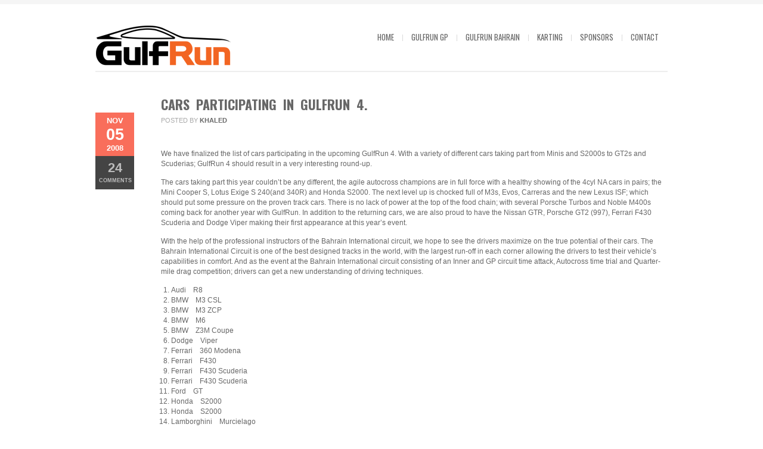

--- FILE ---
content_type: text/html; charset=UTF-8
request_url: https://www.gulfrun.com/2008/11/cars-participating-in-gulfrun-4/
body_size: 13186
content:
<!DOCTYPE html>
<html xmlns="http://www.w3.org/1999/xhtml" lang="en-US">

<head>

	
	<title>GulfRun | Cars participating in GulfRun 4.</title>
    <meta name="BRANKIC_VAR_PREFIX" content="bigbangwp_" />
    <meta name="BRANKIC_THEME" content="BigBang WP Template" />  
	<meta http-equiv="Content-Type" content="text/html; charset=UTF-8" />
	<link rel='start' href='https://www.gulfrun.com'>
    <link rel='alternate' href='https://www.gulfrun.com/wp-content/uploads/2014/11/gr-website-SMALL1.png'>
	<link rel="profile" href="http://gmpg.org/xfn/11" />
	<link rel="pingback" href="https://www.gulfrun.com/xmlrpc.php" />    
	<!-- Favicon -->
	<link rel="shortcut icon" href="https://www.gulfrun.com/wp-content/themes/bigbangwp/gr_favicon.ico" />	
	    
    
    <link href='https://fonts.googleapis.com/css?family=Oswald:400,700,300' rel='stylesheet' type='text/css' />    <style type="text/css">
    <!--
    h1.title, h2.title, h3.title, h4.title, h5.title, h6.title, #primary-menu ul li a, .section-title .title, .section-title .title a, .section-title h1.title span, .section-title p, #footer h3, .services h2, .item-info h3, .item-info-overlay h3, #contact-intro h1.title, #contact-intro p, .widget h3.title, .post-title h2.title, .post-title h2.title a {
        font-family: 'Oswald', sans-serif;    }
    -->
    </style>
    
	
    
<script>
  (function(i,s,o,g,r,a,m){i['GoogleAnalyticsObject']=r;i[r]=i[r]||function(){
  (i[r].q=i[r].q||[]).push(arguments)},i[r].l=1*new Date();a=s.createElement(o),
  m=s.getElementsByTagName(o)[0];a.async=1;a.src=g;m.parentNode.insertBefore(a,m)
  })(window,document,'script','//www.google-analytics.com/analytics.js','ga');

  ga('create', 'UA-381150-8', 'gulfrun.com');
  ga('send', 'pageview');

</script>    

<meta name='robots' content='max-image-preview:large' />
<link rel='dns-prefetch' href='//maps.googleapis.com' />
<link rel="alternate" type="application/rss+xml" title="GulfRun &raquo; Feed" href="https://www.gulfrun.com/feed/" />
<link rel="alternate" type="application/rss+xml" title="GulfRun &raquo; Comments Feed" href="https://www.gulfrun.com/comments/feed/" />
<link rel="alternate" type="application/rss+xml" title="GulfRun &raquo; Cars participating in GulfRun 4. Comments Feed" href="https://www.gulfrun.com/2008/11/cars-participating-in-gulfrun-4/feed/" />
<script type="text/javascript">
window._wpemojiSettings = {"baseUrl":"https:\/\/s.w.org\/images\/core\/emoji\/14.0.0\/72x72\/","ext":".png","svgUrl":"https:\/\/s.w.org\/images\/core\/emoji\/14.0.0\/svg\/","svgExt":".svg","source":{"concatemoji":"https:\/\/www.gulfrun.com\/wp-includes\/js\/wp-emoji-release.min.js?ver=6.2.8"}};
/*! This file is auto-generated */
!function(e,a,t){var n,r,o,i=a.createElement("canvas"),p=i.getContext&&i.getContext("2d");function s(e,t){p.clearRect(0,0,i.width,i.height),p.fillText(e,0,0);e=i.toDataURL();return p.clearRect(0,0,i.width,i.height),p.fillText(t,0,0),e===i.toDataURL()}function c(e){var t=a.createElement("script");t.src=e,t.defer=t.type="text/javascript",a.getElementsByTagName("head")[0].appendChild(t)}for(o=Array("flag","emoji"),t.supports={everything:!0,everythingExceptFlag:!0},r=0;r<o.length;r++)t.supports[o[r]]=function(e){if(p&&p.fillText)switch(p.textBaseline="top",p.font="600 32px Arial",e){case"flag":return s("\ud83c\udff3\ufe0f\u200d\u26a7\ufe0f","\ud83c\udff3\ufe0f\u200b\u26a7\ufe0f")?!1:!s("\ud83c\uddfa\ud83c\uddf3","\ud83c\uddfa\u200b\ud83c\uddf3")&&!s("\ud83c\udff4\udb40\udc67\udb40\udc62\udb40\udc65\udb40\udc6e\udb40\udc67\udb40\udc7f","\ud83c\udff4\u200b\udb40\udc67\u200b\udb40\udc62\u200b\udb40\udc65\u200b\udb40\udc6e\u200b\udb40\udc67\u200b\udb40\udc7f");case"emoji":return!s("\ud83e\udef1\ud83c\udffb\u200d\ud83e\udef2\ud83c\udfff","\ud83e\udef1\ud83c\udffb\u200b\ud83e\udef2\ud83c\udfff")}return!1}(o[r]),t.supports.everything=t.supports.everything&&t.supports[o[r]],"flag"!==o[r]&&(t.supports.everythingExceptFlag=t.supports.everythingExceptFlag&&t.supports[o[r]]);t.supports.everythingExceptFlag=t.supports.everythingExceptFlag&&!t.supports.flag,t.DOMReady=!1,t.readyCallback=function(){t.DOMReady=!0},t.supports.everything||(n=function(){t.readyCallback()},a.addEventListener?(a.addEventListener("DOMContentLoaded",n,!1),e.addEventListener("load",n,!1)):(e.attachEvent("onload",n),a.attachEvent("onreadystatechange",function(){"complete"===a.readyState&&t.readyCallback()})),(e=t.source||{}).concatemoji?c(e.concatemoji):e.wpemoji&&e.twemoji&&(c(e.twemoji),c(e.wpemoji)))}(window,document,window._wpemojiSettings);
</script>
<style type="text/css">
img.wp-smiley,
img.emoji {
	display: inline !important;
	border: none !important;
	box-shadow: none !important;
	height: 1em !important;
	width: 1em !important;
	margin: 0 0.07em !important;
	vertical-align: -0.1em !important;
	background: none !important;
	padding: 0 !important;
}
</style>
	<link rel='stylesheet' id='wp-block-library-css' href='https://www.gulfrun.com/wp-includes/css/dist/block-library/style.min.css?ver=6.2.8' type='text/css' media='all' />
<link rel='stylesheet' id='classic-theme-styles-css' href='https://www.gulfrun.com/wp-includes/css/classic-themes.min.css?ver=6.2.8' type='text/css' media='all' />
<style id='global-styles-inline-css' type='text/css'>
body{--wp--preset--color--black: #000000;--wp--preset--color--cyan-bluish-gray: #abb8c3;--wp--preset--color--white: #ffffff;--wp--preset--color--pale-pink: #f78da7;--wp--preset--color--vivid-red: #cf2e2e;--wp--preset--color--luminous-vivid-orange: #ff6900;--wp--preset--color--luminous-vivid-amber: #fcb900;--wp--preset--color--light-green-cyan: #7bdcb5;--wp--preset--color--vivid-green-cyan: #00d084;--wp--preset--color--pale-cyan-blue: #8ed1fc;--wp--preset--color--vivid-cyan-blue: #0693e3;--wp--preset--color--vivid-purple: #9b51e0;--wp--preset--gradient--vivid-cyan-blue-to-vivid-purple: linear-gradient(135deg,rgba(6,147,227,1) 0%,rgb(155,81,224) 100%);--wp--preset--gradient--light-green-cyan-to-vivid-green-cyan: linear-gradient(135deg,rgb(122,220,180) 0%,rgb(0,208,130) 100%);--wp--preset--gradient--luminous-vivid-amber-to-luminous-vivid-orange: linear-gradient(135deg,rgba(252,185,0,1) 0%,rgba(255,105,0,1) 100%);--wp--preset--gradient--luminous-vivid-orange-to-vivid-red: linear-gradient(135deg,rgba(255,105,0,1) 0%,rgb(207,46,46) 100%);--wp--preset--gradient--very-light-gray-to-cyan-bluish-gray: linear-gradient(135deg,rgb(238,238,238) 0%,rgb(169,184,195) 100%);--wp--preset--gradient--cool-to-warm-spectrum: linear-gradient(135deg,rgb(74,234,220) 0%,rgb(151,120,209) 20%,rgb(207,42,186) 40%,rgb(238,44,130) 60%,rgb(251,105,98) 80%,rgb(254,248,76) 100%);--wp--preset--gradient--blush-light-purple: linear-gradient(135deg,rgb(255,206,236) 0%,rgb(152,150,240) 100%);--wp--preset--gradient--blush-bordeaux: linear-gradient(135deg,rgb(254,205,165) 0%,rgb(254,45,45) 50%,rgb(107,0,62) 100%);--wp--preset--gradient--luminous-dusk: linear-gradient(135deg,rgb(255,203,112) 0%,rgb(199,81,192) 50%,rgb(65,88,208) 100%);--wp--preset--gradient--pale-ocean: linear-gradient(135deg,rgb(255,245,203) 0%,rgb(182,227,212) 50%,rgb(51,167,181) 100%);--wp--preset--gradient--electric-grass: linear-gradient(135deg,rgb(202,248,128) 0%,rgb(113,206,126) 100%);--wp--preset--gradient--midnight: linear-gradient(135deg,rgb(2,3,129) 0%,rgb(40,116,252) 100%);--wp--preset--duotone--dark-grayscale: url('#wp-duotone-dark-grayscale');--wp--preset--duotone--grayscale: url('#wp-duotone-grayscale');--wp--preset--duotone--purple-yellow: url('#wp-duotone-purple-yellow');--wp--preset--duotone--blue-red: url('#wp-duotone-blue-red');--wp--preset--duotone--midnight: url('#wp-duotone-midnight');--wp--preset--duotone--magenta-yellow: url('#wp-duotone-magenta-yellow');--wp--preset--duotone--purple-green: url('#wp-duotone-purple-green');--wp--preset--duotone--blue-orange: url('#wp-duotone-blue-orange');--wp--preset--font-size--small: 13px;--wp--preset--font-size--medium: 20px;--wp--preset--font-size--large: 36px;--wp--preset--font-size--x-large: 42px;--wp--preset--spacing--20: 0.44rem;--wp--preset--spacing--30: 0.67rem;--wp--preset--spacing--40: 1rem;--wp--preset--spacing--50: 1.5rem;--wp--preset--spacing--60: 2.25rem;--wp--preset--spacing--70: 3.38rem;--wp--preset--spacing--80: 5.06rem;--wp--preset--shadow--natural: 6px 6px 9px rgba(0, 0, 0, 0.2);--wp--preset--shadow--deep: 12px 12px 50px rgba(0, 0, 0, 0.4);--wp--preset--shadow--sharp: 6px 6px 0px rgba(0, 0, 0, 0.2);--wp--preset--shadow--outlined: 6px 6px 0px -3px rgba(255, 255, 255, 1), 6px 6px rgba(0, 0, 0, 1);--wp--preset--shadow--crisp: 6px 6px 0px rgba(0, 0, 0, 1);}:where(.is-layout-flex){gap: 0.5em;}body .is-layout-flow > .alignleft{float: left;margin-inline-start: 0;margin-inline-end: 2em;}body .is-layout-flow > .alignright{float: right;margin-inline-start: 2em;margin-inline-end: 0;}body .is-layout-flow > .aligncenter{margin-left: auto !important;margin-right: auto !important;}body .is-layout-constrained > .alignleft{float: left;margin-inline-start: 0;margin-inline-end: 2em;}body .is-layout-constrained > .alignright{float: right;margin-inline-start: 2em;margin-inline-end: 0;}body .is-layout-constrained > .aligncenter{margin-left: auto !important;margin-right: auto !important;}body .is-layout-constrained > :where(:not(.alignleft):not(.alignright):not(.alignfull)){max-width: var(--wp--style--global--content-size);margin-left: auto !important;margin-right: auto !important;}body .is-layout-constrained > .alignwide{max-width: var(--wp--style--global--wide-size);}body .is-layout-flex{display: flex;}body .is-layout-flex{flex-wrap: wrap;align-items: center;}body .is-layout-flex > *{margin: 0;}:where(.wp-block-columns.is-layout-flex){gap: 2em;}.has-black-color{color: var(--wp--preset--color--black) !important;}.has-cyan-bluish-gray-color{color: var(--wp--preset--color--cyan-bluish-gray) !important;}.has-white-color{color: var(--wp--preset--color--white) !important;}.has-pale-pink-color{color: var(--wp--preset--color--pale-pink) !important;}.has-vivid-red-color{color: var(--wp--preset--color--vivid-red) !important;}.has-luminous-vivid-orange-color{color: var(--wp--preset--color--luminous-vivid-orange) !important;}.has-luminous-vivid-amber-color{color: var(--wp--preset--color--luminous-vivid-amber) !important;}.has-light-green-cyan-color{color: var(--wp--preset--color--light-green-cyan) !important;}.has-vivid-green-cyan-color{color: var(--wp--preset--color--vivid-green-cyan) !important;}.has-pale-cyan-blue-color{color: var(--wp--preset--color--pale-cyan-blue) !important;}.has-vivid-cyan-blue-color{color: var(--wp--preset--color--vivid-cyan-blue) !important;}.has-vivid-purple-color{color: var(--wp--preset--color--vivid-purple) !important;}.has-black-background-color{background-color: var(--wp--preset--color--black) !important;}.has-cyan-bluish-gray-background-color{background-color: var(--wp--preset--color--cyan-bluish-gray) !important;}.has-white-background-color{background-color: var(--wp--preset--color--white) !important;}.has-pale-pink-background-color{background-color: var(--wp--preset--color--pale-pink) !important;}.has-vivid-red-background-color{background-color: var(--wp--preset--color--vivid-red) !important;}.has-luminous-vivid-orange-background-color{background-color: var(--wp--preset--color--luminous-vivid-orange) !important;}.has-luminous-vivid-amber-background-color{background-color: var(--wp--preset--color--luminous-vivid-amber) !important;}.has-light-green-cyan-background-color{background-color: var(--wp--preset--color--light-green-cyan) !important;}.has-vivid-green-cyan-background-color{background-color: var(--wp--preset--color--vivid-green-cyan) !important;}.has-pale-cyan-blue-background-color{background-color: var(--wp--preset--color--pale-cyan-blue) !important;}.has-vivid-cyan-blue-background-color{background-color: var(--wp--preset--color--vivid-cyan-blue) !important;}.has-vivid-purple-background-color{background-color: var(--wp--preset--color--vivid-purple) !important;}.has-black-border-color{border-color: var(--wp--preset--color--black) !important;}.has-cyan-bluish-gray-border-color{border-color: var(--wp--preset--color--cyan-bluish-gray) !important;}.has-white-border-color{border-color: var(--wp--preset--color--white) !important;}.has-pale-pink-border-color{border-color: var(--wp--preset--color--pale-pink) !important;}.has-vivid-red-border-color{border-color: var(--wp--preset--color--vivid-red) !important;}.has-luminous-vivid-orange-border-color{border-color: var(--wp--preset--color--luminous-vivid-orange) !important;}.has-luminous-vivid-amber-border-color{border-color: var(--wp--preset--color--luminous-vivid-amber) !important;}.has-light-green-cyan-border-color{border-color: var(--wp--preset--color--light-green-cyan) !important;}.has-vivid-green-cyan-border-color{border-color: var(--wp--preset--color--vivid-green-cyan) !important;}.has-pale-cyan-blue-border-color{border-color: var(--wp--preset--color--pale-cyan-blue) !important;}.has-vivid-cyan-blue-border-color{border-color: var(--wp--preset--color--vivid-cyan-blue) !important;}.has-vivid-purple-border-color{border-color: var(--wp--preset--color--vivid-purple) !important;}.has-vivid-cyan-blue-to-vivid-purple-gradient-background{background: var(--wp--preset--gradient--vivid-cyan-blue-to-vivid-purple) !important;}.has-light-green-cyan-to-vivid-green-cyan-gradient-background{background: var(--wp--preset--gradient--light-green-cyan-to-vivid-green-cyan) !important;}.has-luminous-vivid-amber-to-luminous-vivid-orange-gradient-background{background: var(--wp--preset--gradient--luminous-vivid-amber-to-luminous-vivid-orange) !important;}.has-luminous-vivid-orange-to-vivid-red-gradient-background{background: var(--wp--preset--gradient--luminous-vivid-orange-to-vivid-red) !important;}.has-very-light-gray-to-cyan-bluish-gray-gradient-background{background: var(--wp--preset--gradient--very-light-gray-to-cyan-bluish-gray) !important;}.has-cool-to-warm-spectrum-gradient-background{background: var(--wp--preset--gradient--cool-to-warm-spectrum) !important;}.has-blush-light-purple-gradient-background{background: var(--wp--preset--gradient--blush-light-purple) !important;}.has-blush-bordeaux-gradient-background{background: var(--wp--preset--gradient--blush-bordeaux) !important;}.has-luminous-dusk-gradient-background{background: var(--wp--preset--gradient--luminous-dusk) !important;}.has-pale-ocean-gradient-background{background: var(--wp--preset--gradient--pale-ocean) !important;}.has-electric-grass-gradient-background{background: var(--wp--preset--gradient--electric-grass) !important;}.has-midnight-gradient-background{background: var(--wp--preset--gradient--midnight) !important;}.has-small-font-size{font-size: var(--wp--preset--font-size--small) !important;}.has-medium-font-size{font-size: var(--wp--preset--font-size--medium) !important;}.has-large-font-size{font-size: var(--wp--preset--font-size--large) !important;}.has-x-large-font-size{font-size: var(--wp--preset--font-size--x-large) !important;}
.wp-block-navigation a:where(:not(.wp-element-button)){color: inherit;}
:where(.wp-block-columns.is-layout-flex){gap: 2em;}
.wp-block-pullquote{font-size: 1.5em;line-height: 1.6;}
</style>
<link rel='stylesheet' id='tablepress-columnfilterwidgets-css-css' href='https://www.gulfrun.com/wp-content/plugins/tablepress-datatables-column-filter-widgets/css/ColumnFilterWidgets.min.css?ver=1.2' type='text/css' media='all' />
<link rel='stylesheet' id='default_stylesheet-css' href='https://www.gulfrun.com/wp-content/themes/bigbangwp-old/style.css?ver=6.2.8' type='text/css' media='all' />
<link rel='stylesheet' id='style-css' href='https://www.gulfrun.com/wp-content/themes/bigbangwp-old/css/style.css?ver=6.2.8' type='text/css' media='all' />
<link rel='stylesheet' id='css_color_style-css' href='https://www.gulfrun.com/wp-content/themes/bigbangwp-old/css/colors/color-orange.css?ver=6.2.8' type='text/css' media='all' />
<link rel='stylesheet' id='blog-css' href='https://www.gulfrun.com/wp-content/themes/bigbangwp-old/css/blog.css?ver=6.2.8' type='text/css' media='all' />
<link rel='stylesheet' id='socialize-bookmarks-css' href='https://www.gulfrun.com/wp-content/themes/bigbangwp-old/css/socialize-bookmarks.css?ver=6.2.8' type='text/css' media='all' />
<link rel='stylesheet' id='prettyPhoto-css' href='https://www.gulfrun.com/wp-content/themes/bigbangwp-old/css/prettyPhoto.css?ver=6.2.8' type='text/css' media='all' />
<link rel='stylesheet' id='jquery_flexslider-css' href='https://www.gulfrun.com/wp-content/themes/bigbangwp-old/css/flexslider.css?ver=6.2.8' type='text/css' media='all' />
<link rel='stylesheet' id='style-stretched-css' href='https://www.gulfrun.com/wp-content/themes/bigbangwp-old/css/style-stretched.css?ver=6.2.8' type='text/css' media='all' />
<link rel='stylesheet' id='media_queries-css' href='https://www.gulfrun.com/wp-content/themes/bigbangwp-old/css/media_queries.css?ver=6.2.8' type='text/css' media='all' />
<link rel='stylesheet' id='tablepress-default-css' href='https://www.gulfrun.com/wp-content/plugins/tablepress/css/default.min.css?ver=1.12' type='text/css' media='all' />
<script type='text/javascript' src='https://www.gulfrun.com/wp-includes/js/jquery/jquery.min.js?ver=3.6.4' id='jquery-core-js'></script>
<script type='text/javascript' src='https://www.gulfrun.com/wp-includes/js/jquery/jquery-migrate.min.js?ver=3.4.0' id='jquery-migrate-js'></script>
<script type='text/javascript' src='https://www.gulfrun.com/wp-content/themes/bigbangwp-old/javascript/custom.js?ver=6.2.8' id='custom-js'></script>
<script type='text/javascript' src='https://www.gulfrun.com/wp-content/themes/bigbangwp-old/javascript/prettyPhoto.js?ver=6.2.8' id='prettyPhoto-js'></script>
<script type='text/javascript' src='https://www.gulfrun.com/wp-content/themes/bigbangwp-old/javascript/jquery.isotope.min.js?ver=6.2.8' id='isotope-js'></script>
<script type='text/javascript' src='https://www.gulfrun.com/wp-content/themes/bigbangwp-old/javascript/jquery.flexslider.js?ver=6.2.8' id='jquery_flexslider-js'></script>
<script type='text/javascript' src='https://www.gulfrun.com/wp-content/themes/bigbangwp-old/javascript/jquery.backstretch.min.js?ver=6.2.8' id='backstretch-js'></script>
<script type='text/javascript' src='https://maps.googleapis.com/maps/api/js?sensor=false&#038;ver=6.2.8' id='google_map_api-js'></script>
<script type='text/javascript' src='https://www.gulfrun.com/wp-content/themes/bigbangwp-old/javascript/google_map_plugin.js?ver=6.2.8' id='google_map_plugin-js'></script>
<script type='text/javascript' src='https://www.gulfrun.com/wp-content/themes/bigbangwp-old/javascript/bra.photostream.js?ver=6.2.8' id='bra_photostream-js'></script>
<script type='text/javascript' src='https://www.gulfrun.com/wp-content/themes/bigbangwp-old/javascript/header.js?ver=6.2.8' id='bra_header-js'></script>
<link rel="https://api.w.org/" href="https://www.gulfrun.com/wp-json/" /><link rel="alternate" type="application/json" href="https://www.gulfrun.com/wp-json/wp/v2/posts/75" /><link rel="EditURI" type="application/rsd+xml" title="RSD" href="https://www.gulfrun.com/xmlrpc.php?rsd" />
<link rel="wlwmanifest" type="application/wlwmanifest+xml" href="https://www.gulfrun.com/wp-includes/wlwmanifest.xml" />
<link rel="canonical" href="https://www.gulfrun.com/2008/11/cars-participating-in-gulfrun-4/" />
<link rel='shortlink' href='https://www.gulfrun.com/?p=75' />
<link rel="alternate" type="application/json+oembed" href="https://www.gulfrun.com/wp-json/oembed/1.0/embed?url=https%3A%2F%2Fwww.gulfrun.com%2F2008%2F11%2Fcars-participating-in-gulfrun-4%2F" />
<link rel="alternate" type="text/xml+oembed" href="https://www.gulfrun.com/wp-json/oembed/1.0/embed?url=https%3A%2F%2Fwww.gulfrun.com%2F2008%2F11%2Fcars-participating-in-gulfrun-4%2F&#038;format=xml" />
<meta name="viewport" content="initial-scale=1, maximum-scale=1" /><meta name="viewport" content="width=device-width" /></head>
<body id="top" class="post-template-default single single-post postid-75 single-format-standard">

    <!-- START HEADER -->
    
    <div id="header-wrapper">
    
        <div class="header clear">
            
            <div id="logo">    
                <a href="https://www.gulfrun.com"><img src="https://www.gulfrun.com/wp-content/uploads/2017/09/gr-website-1.png" alt="" /></a>        
            </div><!--END LOGO-->
        
            <div id="primary-menu"> 
            <ul id="menu-topmenu" class="menu"><li id="menu-item-3277" class="menu-item menu-item-type-post_type menu-item-object-page menu-item-home menu-item-3277"><a href="https://www.gulfrun.com/">Home</a></li>
<li id="menu-item-5291" class="menu-item menu-item-type-post_type menu-item-object-page menu-item-has-children menu-item-5291"><a href="https://www.gulfrun.com/gp/">GulfRun GP</a>
<ul class="sub-menu">
	<li id="menu-item-8202" class="menu-item menu-item-type-post_type menu-item-object-page menu-item-has-children menu-item-8202"><a href="https://www.gulfrun.com/gp/gulfrun-gp-results/">GulfRun GP / Results</a>
	<ul class="sub-menu">
		<li id="menu-item-8203" class="menu-item menu-item-type-post_type menu-item-object-page menu-item-8203"><a href="https://www.gulfrun.com/gp/gulfrun-gp-results/gulfrun-gp-qualifying-results/">GulfRun GP / Qualifying Results</a></li>
		<li id="menu-item-8206" class="menu-item menu-item-type-post_type menu-item-object-page menu-item-8206"><a href="https://www.gulfrun.com/gp/gulfrun-gp-results/gulfrun-gp-shoot-out-results/">GulfRun GP / Shoot-Out Results</a></li>
	</ul>
</li>
</ul>
</li>
<li id="menu-item-3286" class="menu-item menu-item-type-post_type menu-item-object-page menu-item-has-children menu-item-3286"><a href="https://www.gulfrun.com/gulfrun/">GulfRun Bahrain</a>
<ul class="sub-menu">
	<li id="menu-item-8223" class="menu-item menu-item-type-post_type menu-item-object-page menu-item-8223"><a href="https://www.gulfrun.com/gulfrun/schedule/">GulfRun 15</a></li>
	<li id="menu-item-3624" class="menu-item menu-item-type-post_type menu-item-object-page menu-item-has-children menu-item-3624"><a href="https://www.gulfrun.com/gulfrun/results/">GulfRun Bahrain / Results</a>
	<ul class="sub-menu">
		<li id="menu-item-5104" class="menu-item menu-item-type-post_type menu-item-object-page menu-item-5104"><a href="https://www.gulfrun.com/gulfrun/results/gulfrun-gp-circuit-lap-times/">GP Circuit Lap Times</a></li>
		<li id="menu-item-5103" class="menu-item menu-item-type-post_type menu-item-object-page menu-item-5103"><a href="https://www.gulfrun.com/gulfrun/results/gulfrun-inner-circuit-lap-times/">Inner Circuit Lap Times</a></li>
		<li id="menu-item-5102" class="menu-item menu-item-type-post_type menu-item-object-page menu-item-5102"><a href="https://www.gulfrun.com/gulfrun/results/gulfrun-outer-circuit-lap-times/">Outer Circuit Lap Times</a></li>
		<li id="menu-item-5174" class="menu-item menu-item-type-post_type menu-item-object-page menu-item-5174"><a href="https://www.gulfrun.com/gulfrun/results/endurance-circuit-lap-times/">Endurance Circuit Lap Times</a></li>
	</ul>
</li>
</ul>
</li>
<li id="menu-item-4277" class="menu-item menu-item-type-custom menu-item-object-custom menu-item-4277"><a href="http://www.gulfrunkarting.com">Karting</a></li>
<li id="menu-item-3298" class="menu-item menu-item-type-post_type menu-item-object-page menu-item-has-children menu-item-3298"><a href="https://www.gulfrun.com/sponsors/">Sponsors</a>
<ul class="sub-menu">
	<li id="menu-item-5082" class="menu-item menu-item-type-post_type menu-item-object-page menu-item-5082"><a href="https://www.gulfrun.com/gulfrun/sponsors/">GulfRun Bahrain / Previous Sponsors</a></li>
</ul>
</li>
<li id="menu-item-3299" class="menu-item menu-item-type-post_type menu-item-object-page menu-item-3299"><a href="https://www.gulfrun.com/contact/">Contact</a></li>
</ul>                
            </div><!--END PRIMARY MENU-->
            
        </div><!--END HEADER-->    
        
    </div><!--END HEADER-WRAPPER-->        
    
    <!-- END HEADER -->
<div id="wrapper"  class='clear'>    

<div class="content-wrapper clear">

			
<div class="divider" style="height:40px"></div>

 

 
    <div class="one blog6"> 

            <div class="post-75 post type-post status-publish format-standard hentry category-gulfrun category-gulfrun4 tag-bic tag-drivers tag-gulfrun tag-gulfrun-4 tag-participants" id="post-75">
                <div class="post-title">                
                    <h2 class="title"><a href="https://www.gulfrun.com/2008/11/cars-participating-in-gulfrun-4/">Cars participating in GulfRun 4.</a></h2>
                </div><!--END POST-TITLE-->
                
                <div class="post-meta">                
                    <ul>
                        <li><span>Posted by</span> <a href="http://www.gulfrun.com" title="Visit khaled&#8217;s website" rel="author external">khaled</a></li>
                    </ul>
                </div><!--END POST-META--> 
                
                <div class="post-media"> 
                       
                         
                                     
                            <img src="" alt="" width="950" />
                                                                         
                </div><!--END POST-MEDIA-->
            
                <div class="post-info">                        
                    <div class="date"><span class="month">Nov</span><span class="day">05</span><span class="month">2008</span></div>                    
                                        <div class="comments"><a href="https://www.gulfrun.com/2008/11/cars-participating-in-gulfrun-4/#comments"><span>24</span> Comments</a></div>                            
                                                
                </div><!--END POST-INFO-->        
                
                <div class="post-content"> 




  
<p><img decoding="async" class="aligncenter" title="GulfRun group picture" src="https://farm4.static.flickr.com/3249/3006648629_5bcaf9ce65_o.jpg" alt="" width="520" height="285" /></p>
<p>We have finalized the list of cars participating in the upcoming GulfRun 4. With a variety of different cars taking part from Minis and S2000s to GT2s and Scuderias; GulfRun 4 should result in a very interesting round-up.</p>
<p>The cars taking part this year couldn&#8217;t be any different, the agile autocross champions are in full force with a healthy showing of the 4cyl NA cars in pairs; the Mini Cooper S, Lotus Exige S 240(and 340R) and Honda S2000. The next level up is chocked full of M3s, Evos, Carreras and the new Lexus ISF; which should put some pressure on the proven track cars. There is no lack of power at the top of the food chain; with several Porsche Turbos and Noble M400s coming back for another year with GulfRun. In addition to the returning cars, we are also proud to have the Nissan GTR, Porsche GT2 (997), Ferrari F430 Scuderia and Dodge Viper making their first appearance at this year’s event.</p>
<p>With the help of the professional instructors of the Bahrain International circuit, we hope to see the drivers maximize on the true potential of their cars. The Bahrain International Circuit is one of the best designed tracks in the world, with the largest run-off in each corner allowing the drivers to test their vehicle&#8217;s capabilities in comfort. And as the event at the Bahrain International circuit consisting of an Inner and GP circuit time attack, Autocross time trial and Quarter-mile drag competition; drivers can get a new understanding of driving techniques.</p>
<ol>
<li>Audi    R8</li>
<li>BMW    M3 CSL</li>
<li>BMW    M3 ZCP</li>
<li>BMW    M6</li>
<li>BMW    Z3M Coupe</li>
<li>Dodge    Viper</li>
<li>Ferrari    360 Modena</li>
<li>Ferrari    F430</li>
<li>Ferrari    F430 Scuderia</li>
<li>Ferrari    F430 Scuderia</li>
<li>Ford    GT</li>
<li>Honda    S2000</li>
<li>Honda    S2000</li>
<li>Lamborghini    Murcielago</li>
<li>Lexus    ISF</li>
<li>Lotus    Exige S 240</li>
<li>Mini    Cooper S</li>
<li>Mini    Cooper S</li>
<li>Mitsubishi    Evolution 8</li>
<li>Mitsubishi    Evolution 8</li>
<li>Mitsubishi    Evolution 8</li>
<li>Mitsubishi    Evolution 8</li>
<li>Mitsubishi    Evolution 9</li>
<li>Nissan    350z</li>
<li>Nissan    GTR</li>
<li>Nissan    GTR</li>
<li>Noble    M400</li>
<li>Noble    M400</li>
<li>Porsche    Carrera (996)</li>
<li>Porsche    CarreraRS</li>
<li>Porsche    CarreraS (997)</li>
<li>Porsche    GT2 (997)</li>
<li>Porsche    GT3 (997)</li>
<li>Porsche    GT3RS (997)</li>
<li>Porsche    GT3RS (997)</li>
<li>Porsche    GT3RS (997)</li>
<li>Porsche    Turbo (996)</li>
<li>Porsche    Turbo (997)</li>
<li>Porsche    Turbo (997)</li>
<li>Porsche    Turbo (997)</li>
<li>Porsche    Turbo (997)</li>
<li>Porsche    Turbo (997)</li>
<li>Porsche    Turbo (997)</li>
<li>Porsche    Turbo (997)</li>
<li>Porsche    Turbo (997)</li>
<li>Ruf RT12</li>
</ol>
<p>Who poses the greatest challenge? American muscle or Italian styling? German precision or Japanese versatility? The lines will be drawn at GulfRun!</p>

                </div><!--END POST-CONTENT -->
                
            </div><!--END POST-->




          
            
<!-- You can start editing here. -->

     <div class="post" id="comments">
        <h3 class="title">24 Comments</h3>       
                       
        <ul class="comment-list">
        
<li>                        

                    <div>
                        <div class="avatar">
                            <img alt='' src='https://secure.gravatar.com/avatar/c72da75f58dbf7dfd7ed7b6a7a302acc?s=45&#038;d=mm&#038;r=g' srcset='https://secure.gravatar.com/avatar/c72da75f58dbf7dfd7ed7b6a7a302acc?s=90&#038;d=mm&#038;r=g 2x' class='avatar avatar-45 photo' height='45' width='45' loading='lazy' decoding='async'/>                               
                        </div><!--END AVATAR-->
                        
                        <div class="comment-meta">
                            <p class="author"><a href="http://www.ItsCarStuff.com">Bruce McIntire</a></p>
                            <p class="date">Nov 5, 2008 - <a rel='nofollow' class='comment-reply-link' href='https://www.gulfrun.com/2008/11/cars-participating-in-gulfrun-4/?replytocom=299#respond' data-commentid="299" data-postid="75" data-belowelement="comment-299" data-respondelement="respond" data-replyto="Reply to Bruce McIntire" aria-label='Reply to Bruce McIntire'>Reply</a></p>                       
                        </div><!--END COMMENT-META-->

                        <div class="comment-wrap" id="comment-299">
                             <p>Great Blog post. I am going to bookmark and read more often. I love the Blog template ? if you need any assistance customizing it let me know!</p>
   
                        </div><!--END COMMENT-WRAP-->
                    </div>
                             
                
                

</li><!-- #comment-## -->

<li>                        

                    <div>
                        <div class="avatar">
                            <img alt='' src='https://secure.gravatar.com/avatar/7e3713420c15970eb8c0e1869273c461?s=45&#038;d=mm&#038;r=g' srcset='https://secure.gravatar.com/avatar/7e3713420c15970eb8c0e1869273c461?s=90&#038;d=mm&#038;r=g 2x' class='avatar avatar-45 photo' height='45' width='45' loading='lazy' decoding='async'/>                               
                        </div><!--END AVATAR-->
                        
                        <div class="comment-meta">
                            <p class="author"><a href="">Tracker</a></p>
                            <p class="date">Nov 5, 2008 - <a rel='nofollow' class='comment-reply-link' href='https://www.gulfrun.com/2008/11/cars-participating-in-gulfrun-4/?replytocom=300#respond' data-commentid="300" data-postid="75" data-belowelement="comment-300" data-respondelement="respond" data-replyto="Reply to Tracker" aria-label='Reply to Tracker'>Reply</a></p>                       
                        </div><!--END COMMENT-META-->

                        <div class="comment-wrap" id="comment-300">
                             <p>In my opinion the lap timings that are going to be a surprise are the skyline GTR and the Exige S both will be up there with the Scuderias and GT2 and nobles at least on the inner circuit. The lotuses have a good chance of beating all the competition in the autocross stage circuit if the drivers drive them well, but then again I can wait to see what a Scuderia and a GT2 can do on the track.</p>
   
                        </div><!--END COMMENT-WRAP-->
                    </div>
                             
                
                

</li><!-- #comment-## -->

<li>                        

                    <div>
                        <div class="avatar">
                            <img alt='' src='https://secure.gravatar.com/avatar/a79e12e3a1f53d0d4e5918e796a5c8c7?s=45&#038;d=mm&#038;r=g' srcset='https://secure.gravatar.com/avatar/a79e12e3a1f53d0d4e5918e796a5c8c7?s=90&#038;d=mm&#038;r=g 2x' class='avatar avatar-45 photo' height='45' width='45' loading='lazy' decoding='async'/>                               
                        </div><!--END AVATAR-->
                        
                        <div class="comment-meta">
                            <p class="author"><a href="http://www.thegulfrun.com">Khaled</a></p>
                            <p class="date">Nov 5, 2008 - <a rel='nofollow' class='comment-reply-link' href='https://www.gulfrun.com/2008/11/cars-participating-in-gulfrun-4/?replytocom=301#respond' data-commentid="301" data-postid="75" data-belowelement="comment-301" data-respondelement="respond" data-replyto="Reply to Khaled" aria-label='Reply to Khaled'>Reply</a></p>                       
                        </div><!--END COMMENT-META-->

                        <div class="comment-wrap" id="comment-301">
                             <p><b>Bruce:</b><br />
Thanks!</p>
<p><b>Tracker:</b><br />
I agree with you, and the BIC inner circuit is a tricky course, it really depends on the driver! A GT3 managed a faster lap than both the Turbo (modified) and Noble last year.</p>
<p>The Minis and S2000s participating in the autocross are heavily modified .. they might outhandle the nimble lotus.</p>
<p>I am very interested in seeing the Scuderia, GT2 and Skyline face off against the Noble on the GP Circuit.. They are all pushing well above 500hp.</p>
   
                        </div><!--END COMMENT-WRAP-->
                    </div>
                             
                
                

</li><!-- #comment-## -->

<li>                        

                    <div>
                        <div class="avatar">
                                                           
                        </div><!--END AVATAR-->
                        
                        <div class="comment-meta">
                            <p class="author"><a href="http://www.zdistrict.com/2008/11/06/gulfrun-getting-closer/">GulfRun &#8211; Getting Closer</a></p>
                            <p class="date">Nov 6, 2008 - <a rel='nofollow' class='comment-reply-link' href='https://www.gulfrun.com/2008/11/cars-participating-in-gulfrun-4/?replytocom=302#respond' data-commentid="302" data-postid="75" data-belowelement="comment-302" data-respondelement="respond" data-replyto="Reply to GulfRun - Getting Closer" aria-label='Reply to GulfRun - Getting Closer'>Reply</a></p>                       
                        </div><!--END COMMENT-META-->

                        <div class="comment-wrap" id="comment-302">
                             <p>[&#8230;] take a look at the list of vehicles that will be participating in GulfRun 4 and some of them are very [&#8230;]</p>
   
                        </div><!--END COMMENT-WRAP-->
                    </div>
                             
                
                

</li><!-- #comment-## -->

<li>                        

                    <div>
                        <div class="avatar">
                            <img alt='' src='https://secure.gravatar.com/avatar/fa27e1f7a0b268eec0ea2042c21408ca?s=45&#038;d=mm&#038;r=g' srcset='https://secure.gravatar.com/avatar/fa27e1f7a0b268eec0ea2042c21408ca?s=90&#038;d=mm&#038;r=g 2x' class='avatar avatar-45 photo' height='45' width='45' loading='lazy' decoding='async'/>                               
                        </div><!--END AVATAR-->
                        
                        <div class="comment-meta">
                            <p class="author"><a href="http:/www.zdistrict.com">marzouq</a></p>
                            <p class="date">Nov 9, 2008 - <a rel='nofollow' class='comment-reply-link' href='https://www.gulfrun.com/2008/11/cars-participating-in-gulfrun-4/?replytocom=303#respond' data-commentid="303" data-postid="75" data-belowelement="comment-303" data-respondelement="respond" data-replyto="Reply to marzouq" aria-label='Reply to marzouq'>Reply</a></p>                       
                        </div><!--END COMMENT-META-->

                        <div class="comment-wrap" id="comment-303">
                             <p>MINI + Nitrous = FTW</p>
   
                        </div><!--END COMMENT-WRAP-->
                    </div>
                             
                
                

</li><!-- #comment-## -->

<li>                        

                    <div>
                        <div class="avatar">
                            <img alt='' src='https://secure.gravatar.com/avatar/7e3713420c15970eb8c0e1869273c461?s=45&#038;d=mm&#038;r=g' srcset='https://secure.gravatar.com/avatar/7e3713420c15970eb8c0e1869273c461?s=90&#038;d=mm&#038;r=g 2x' class='avatar avatar-45 photo' height='45' width='45' loading='lazy' decoding='async'/>                               
                        </div><!--END AVATAR-->
                        
                        <div class="comment-meta">
                            <p class="author"><a href="">Tracker</a></p>
                            <p class="date">Nov 10, 2008 - <a rel='nofollow' class='comment-reply-link' href='https://www.gulfrun.com/2008/11/cars-participating-in-gulfrun-4/?replytocom=304#respond' data-commentid="304" data-postid="75" data-belowelement="comment-304" data-respondelement="respond" data-replyto="Reply to Tracker" aria-label='Reply to Tracker'>Reply</a></p>                       
                        </div><!--END COMMENT-META-->

                        <div class="comment-wrap" id="comment-304">
                             <p>I Heard you guys are trying to get a Bugatti Veyron as test car on the track is that true</p>
   
                        </div><!--END COMMENT-WRAP-->
                    </div>
                             
                
                

</li><!-- #comment-## -->

<li>                        

                    <div>
                        <div class="avatar">
                            <img alt='' src='https://secure.gravatar.com/avatar/0adec9c6fb33524572a31e91f343671a?s=45&#038;d=mm&#038;r=g' srcset='https://secure.gravatar.com/avatar/0adec9c6fb33524572a31e91f343671a?s=90&#038;d=mm&#038;r=g 2x' class='avatar avatar-45 photo' height='45' width='45' loading='lazy' decoding='async'/>                               
                        </div><!--END AVATAR-->
                        
                        <div class="comment-meta">
                            <p class="author"><a href="">Corolla Man (AE86)</a></p>
                            <p class="date">Nov 11, 2008 - <a rel='nofollow' class='comment-reply-link' href='https://www.gulfrun.com/2008/11/cars-participating-in-gulfrun-4/?replytocom=305#respond' data-commentid="305" data-postid="75" data-belowelement="comment-305" data-respondelement="respond" data-replyto="Reply to Corolla Man (AE86)" aria-label='Reply to Corolla Man (AE86)'>Reply</a></p>                       
                        </div><!--END COMMENT-META-->

                        <div class="comment-wrap" id="comment-305">
                             <p>The Honda’s with the VTEC screaming up to 9RPM, but do not forget the Z350 drifting inside and outside the track and outside, and the ROARING Ford GT will be heard form the SEEF area when in the track, the evo’s with boosting to 23 PSI WOW, so many Porsches it is a candy store, must hit the M button for the BEEMERS, and the Go Cart experience of the Lotus, IS-F “Arnooob” on must be tested for drug because it is on steroids, the Black Knight the R8 with the UFC powered driver, oooooo not the Nobles again(defending their title), the viper with the poison will be rattling in the track need the desert, do not under estimate the MINI’s, and the Red Raging Bull the Murcielago in the straight line power, the Ferrari’s with their F1 experience , and finally the all awaited the GTR Skyline.</p>
<p>LETS GETTI’T ON</p>
   
                        </div><!--END COMMENT-WRAP-->
                    </div>
                             
                
                

</li><!-- #comment-## -->

<li>                        

                    <div>
                        <div class="avatar">
                            <img alt='' src='https://secure.gravatar.com/avatar/9f4086923671b4308cfeed37aeebfcc1?s=45&#038;d=mm&#038;r=g' srcset='https://secure.gravatar.com/avatar/9f4086923671b4308cfeed37aeebfcc1?s=90&#038;d=mm&#038;r=g 2x' class='avatar avatar-45 photo' height='45' width='45' loading='lazy' decoding='async'/>                               
                        </div><!--END AVATAR-->
                        
                        <div class="comment-meta">
                            <p class="author"><a href="">SpeeDeviL</a></p>
                            <p class="date">Nov 11, 2008 - <a rel='nofollow' class='comment-reply-link' href='https://www.gulfrun.com/2008/11/cars-participating-in-gulfrun-4/?replytocom=306#respond' data-commentid="306" data-postid="75" data-belowelement="comment-306" data-respondelement="respond" data-replyto="Reply to SpeeDeviL" aria-label='Reply to SpeeDeviL'>Reply</a></p>                       
                        </div><!--END COMMENT-META-->

                        <div class="comment-wrap" id="comment-306">
                             <p>First of all, this by far the best and well made event in Kuwait and I would really like to join you guys, but I wanna full build my car first then I&#8217;ll be able to go and have fun with you 😉</p>
<p>I just wanna ask a question are the evo&#8217;s fully built or just basic mods.</p>
   
                        </div><!--END COMMENT-WRAP-->
                    </div>
                             
                
                

</li><!-- #comment-## -->

<li>                        

                    <div>
                        <div class="avatar">
                            <img alt='' src='https://secure.gravatar.com/avatar/a79e12e3a1f53d0d4e5918e796a5c8c7?s=45&#038;d=mm&#038;r=g' srcset='https://secure.gravatar.com/avatar/a79e12e3a1f53d0d4e5918e796a5c8c7?s=90&#038;d=mm&#038;r=g 2x' class='avatar avatar-45 photo' height='45' width='45' loading='lazy' decoding='async'/>                               
                        </div><!--END AVATAR-->
                        
                        <div class="comment-meta">
                            <p class="author"><a href="http://www.thegulfrun.com">Khaled</a></p>
                            <p class="date">Nov 11, 2008 - <a rel='nofollow' class='comment-reply-link' href='https://www.gulfrun.com/2008/11/cars-participating-in-gulfrun-4/?replytocom=307#respond' data-commentid="307" data-postid="75" data-belowelement="comment-307" data-respondelement="respond" data-replyto="Reply to Khaled" aria-label='Reply to Khaled'>Reply</a></p>                       
                        </div><!--END COMMENT-META-->

                        <div class="comment-wrap" id="comment-307">
                             <p><b>Marzouq:</b><br />
Mini + Nitrous = boom 😀</p>
<p><b>Tracker:</b><br />
We have a few surprises in store 😉</p>
<p><b>Corolla Man:</b><br />
Haha .. you should write the press releases!! When are we going to see the Hachi Roku on the track??</p>
<p><b>SpeeDevil:</b><br />
Thanks! I know that two of the participating EVOs are fully built, the rest have a handful of (big) mods.</p>
   
                        </div><!--END COMMENT-WRAP-->
                    </div>
                             
                
                

</li><!-- #comment-## -->

<li>                        

                    <div>
                        <div class="avatar">
                            <img alt='' src='https://secure.gravatar.com/avatar/f59543314b4587df5d9d335dea3e69bb?s=45&#038;d=mm&#038;r=g' srcset='https://secure.gravatar.com/avatar/f59543314b4587df5d9d335dea3e69bb?s=90&#038;d=mm&#038;r=g 2x' class='avatar avatar-45 photo' height='45' width='45' loading='lazy' decoding='async'/>                               
                        </div><!--END AVATAR-->
                        
                        <div class="comment-meta">
                            <p class="author"><a href="">HD</a></p>
                            <p class="date">Nov 11, 2008 - <a rel='nofollow' class='comment-reply-link' href='https://www.gulfrun.com/2008/11/cars-participating-in-gulfrun-4/?replytocom=308#respond' data-commentid="308" data-postid="75" data-belowelement="comment-308" data-respondelement="respond" data-replyto="Reply to HD" aria-label='Reply to HD'>Reply</a></p>                       
                        </div><!--END COMMENT-META-->

                        <div class="comment-wrap" id="comment-308">
                             <p>be afraid of the mighty GT3 RS&#8217;s, be very afraid</p>
   
                        </div><!--END COMMENT-WRAP-->
                    </div>
                             
                
                

</li><!-- #comment-## -->

<li>                        

                    <div>
                        <div class="avatar">
                            <img alt='' src='https://secure.gravatar.com/avatar/a79e12e3a1f53d0d4e5918e796a5c8c7?s=45&#038;d=mm&#038;r=g' srcset='https://secure.gravatar.com/avatar/a79e12e3a1f53d0d4e5918e796a5c8c7?s=90&#038;d=mm&#038;r=g 2x' class='avatar avatar-45 photo' height='45' width='45' loading='lazy' decoding='async'/>                               
                        </div><!--END AVATAR-->
                        
                        <div class="comment-meta">
                            <p class="author"><a href="http://www.thegulfrun.com">Khaled</a></p>
                            <p class="date">Nov 11, 2008 - <a rel='nofollow' class='comment-reply-link' href='https://www.gulfrun.com/2008/11/cars-participating-in-gulfrun-4/?replytocom=309#respond' data-commentid="309" data-postid="75" data-belowelement="comment-309" data-respondelement="respond" data-replyto="Reply to Khaled" aria-label='Reply to Khaled'>Reply</a></p>                       
                        </div><!--END COMMENT-META-->

                        <div class="comment-wrap" id="comment-309">
                             <p><b>HD:</b><br />
GT3RS without tires isn&#8217;t very scary.. 😉</p>
   
                        </div><!--END COMMENT-WRAP-->
                    </div>
                             
                
                

</li><!-- #comment-## -->

<li>                        

                    <div>
                        <div class="avatar">
                            <img alt='' src='https://secure.gravatar.com/avatar/f59543314b4587df5d9d335dea3e69bb?s=45&#038;d=mm&#038;r=g' srcset='https://secure.gravatar.com/avatar/f59543314b4587df5d9d335dea3e69bb?s=90&#038;d=mm&#038;r=g 2x' class='avatar avatar-45 photo' height='45' width='45' loading='lazy' decoding='async'/>                               
                        </div><!--END AVATAR-->
                        
                        <div class="comment-meta">
                            <p class="author"><a href="">HD</a></p>
                            <p class="date">Nov 11, 2008 - <a rel='nofollow' class='comment-reply-link' href='https://www.gulfrun.com/2008/11/cars-participating-in-gulfrun-4/?replytocom=310#respond' data-commentid="310" data-postid="75" data-belowelement="comment-310" data-respondelement="respond" data-replyto="Reply to HD" aria-label='Reply to HD'>Reply</a></p>                       
                        </div><!--END COMMENT-META-->

                        <div class="comment-wrap" id="comment-310">
                             <p>haha, tires are already booked. Now, be afraid, be very afraid</p>
   
                        </div><!--END COMMENT-WRAP-->
                    </div>
                             
                
                

</li><!-- #comment-## -->

<li>                        

                    <div>
                        <div class="avatar">
                            <img alt='' src='https://secure.gravatar.com/avatar/9326c4820d446d5716b0249145c6584b?s=45&#038;d=mm&#038;r=g' srcset='https://secure.gravatar.com/avatar/9326c4820d446d5716b0249145c6584b?s=90&#038;d=mm&#038;r=g 2x' class='avatar avatar-45 photo' height='45' width='45' loading='lazy' decoding='async'/>                               
                        </div><!--END AVATAR-->
                        
                        <div class="comment-meta">
                            <p class="author"><a href="">FT</a></p>
                            <p class="date">Nov 11, 2008 - <a rel='nofollow' class='comment-reply-link' href='https://www.gulfrun.com/2008/11/cars-participating-in-gulfrun-4/?replytocom=311#respond' data-commentid="311" data-postid="75" data-belowelement="comment-311" data-respondelement="respond" data-replyto="Reply to FT" aria-label='Reply to FT'>Reply</a></p>                       
                        </div><!--END COMMENT-META-->

                        <div class="comment-wrap" id="comment-311">
                             <p>Frankie Post more pics please 🙂</p>
   
                        </div><!--END COMMENT-WRAP-->
                    </div>
                             
                
                

</li><!-- #comment-## -->

<li>                        

                    <div>
                        <div class="avatar">
                            <img alt='' src='https://secure.gravatar.com/avatar/3272236e32639d87ef13514c36e6df57?s=45&#038;d=mm&#038;r=g' srcset='https://secure.gravatar.com/avatar/3272236e32639d87ef13514c36e6df57?s=90&#038;d=mm&#038;r=g 2x' class='avatar avatar-45 photo' height='45' width='45' loading='lazy' decoding='async'/>                               
                        </div><!--END AVATAR-->
                        
                        <div class="comment-meta">
                            <p class="author"><a href="">DucatiThrust</a></p>
                            <p class="date">Nov 12, 2008 - <a rel='nofollow' class='comment-reply-link' href='https://www.gulfrun.com/2008/11/cars-participating-in-gulfrun-4/?replytocom=312#respond' data-commentid="312" data-postid="75" data-belowelement="comment-312" data-respondelement="respond" data-replyto="Reply to DucatiThrust" aria-label='Reply to DucatiThrust'>Reply</a></p>                       
                        </div><!--END COMMENT-META-->

                        <div class="comment-wrap" id="comment-312">
                             <p>To the two participating GTRs,</p>
<p>While I was reading a forum last night, I discovered that the launch control in the GTR can ruin the gearbox and the warranty doesn&#8217;t cover it.<br />
I just want to warn the owners because on track they will be racing them to the limit and it might end up badly.</p>
<p>For more details please check this clip (Fast forward to 6:00)<br />
<a href="http://www.youtube.com/watch?v=qqyEjMTTito" rel="nofollow ugc">http://www.youtube.com/watch?v=qqyEjMTTito</a></p>
<p>In addition the forum<br />
<a href="http://www.nagtroc.org/forums/index.php?showtopic=25361" rel="nofollow ugc">http://www.nagtroc.org/forums/index.php?showtopic=25361</a></p>
<p>Allah yeb3id il sha&#8217;ar and enjoy the event 🙂</p>
   
                        </div><!--END COMMENT-WRAP-->
                    </div>
                             
                
                

</li><!-- #comment-## -->

<li>                        

                    <div>
                        <div class="avatar">
                                                           
                        </div><!--END AVATAR-->
                        
                        <div class="comment-meta">
                            <p class="author"><a href="http://www.248am.com/kthekuwaiti/kuwait/gulfrun-carshow-this-weekend/">GulfRun Carshow this weekend.</a></p>
                            <p class="date">Nov 16, 2008 - <a rel='nofollow' class='comment-reply-link' href='https://www.gulfrun.com/2008/11/cars-participating-in-gulfrun-4/?replytocom=313#respond' data-commentid="313" data-postid="75" data-belowelement="comment-313" data-respondelement="respond" data-replyto="Reply to GulfRun Carshow this weekend." aria-label='Reply to GulfRun Carshow this weekend.'>Reply</a></p>                       
                        </div><!--END COMMENT-META-->

                        <div class="comment-wrap" id="comment-313">
                             <p>[&#8230;] of participating cars [here] Schedule of events [here] and [here]  &nbsp;Print  &nbsp;Email Nov 16, [&#8230;]</p>
   
                        </div><!--END COMMENT-WRAP-->
                    </div>
                             
                
                

</li><!-- #comment-## -->

<li>                        

                    <div>
                        <div class="avatar">
                            <img alt='' src='https://secure.gravatar.com/avatar/81cf85561b4ed5878ffe5d05ccacefdc?s=45&#038;d=mm&#038;r=g' srcset='https://secure.gravatar.com/avatar/81cf85561b4ed5878ffe5d05ccacefdc?s=90&#038;d=mm&#038;r=g 2x' class='avatar avatar-45 photo' height='45' width='45' loading='lazy' decoding='async'/>                               
                        </div><!--END AVATAR-->
                        
                        <div class="comment-meta">
                            <p class="author"><a href="">Mohammed Adel</a></p>
                            <p class="date">Nov 16, 2008 - <a rel='nofollow' class='comment-reply-link' href='https://www.gulfrun.com/2008/11/cars-participating-in-gulfrun-4/?replytocom=314#respond' data-commentid="314" data-postid="75" data-belowelement="comment-314" data-respondelement="respond" data-replyto="Reply to Mohammed Adel" aria-label='Reply to Mohammed Adel'>Reply</a></p>                       
                        </div><!--END COMMENT-META-->

                        <div class="comment-wrap" id="comment-314">
                             <p>Waa !!!</p>
<p>RT12 !!! 2 X GT-R !! WAAA</p>
<p>bel tawfeeg enshallah havefun</p>
   
                        </div><!--END COMMENT-WRAP-->
                    </div>
                             
                
                

</li><!-- #comment-## -->

<li>                        

                    <div>
                        <div class="avatar">
                            <img alt='' src='https://secure.gravatar.com/avatar/012d57de32b29e66ecc9efdc6cbd24a1?s=45&#038;d=mm&#038;r=g' srcset='https://secure.gravatar.com/avatar/012d57de32b29e66ecc9efdc6cbd24a1?s=90&#038;d=mm&#038;r=g 2x' class='avatar avatar-45 photo' height='45' width='45' loading='lazy' decoding='async'/>                               
                        </div><!--END AVATAR-->
                        
                        <div class="comment-meta">
                            <p class="author"><a href="">af</a></p>
                            <p class="date">Nov 16, 2008 - <a rel='nofollow' class='comment-reply-link' href='https://www.gulfrun.com/2008/11/cars-participating-in-gulfrun-4/?replytocom=315#respond' data-commentid="315" data-postid="75" data-belowelement="comment-315" data-respondelement="respond" data-replyto="Reply to af" aria-label='Reply to af'>Reply</a></p>                       
                        </div><!--END COMMENT-META-->

                        <div class="comment-wrap" id="comment-315">
                             <p>hahahaha a7la shay il orange patrol in the baq;)</p>
   
                        </div><!--END COMMENT-WRAP-->
                    </div>
                             
                
                

</li><!-- #comment-## -->

<li>                        

                    <div>
                        <div class="avatar">
                            <img alt='' src='https://secure.gravatar.com/avatar/0846df371a7b42093a5cd6bd6ee099db?s=45&#038;d=mm&#038;r=g' srcset='https://secure.gravatar.com/avatar/0846df371a7b42093a5cd6bd6ee099db?s=90&#038;d=mm&#038;r=g 2x' class='avatar avatar-45 photo' height='45' width='45' loading='lazy' decoding='async'/>                               
                        </div><!--END AVATAR-->
                        
                        <div class="comment-meta">
                            <p class="author"><a href="">Abdul Aziz</a></p>
                            <p class="date">Nov 16, 2008 - <a rel='nofollow' class='comment-reply-link' href='https://www.gulfrun.com/2008/11/cars-participating-in-gulfrun-4/?replytocom=316#respond' data-commentid="316" data-postid="75" data-belowelement="comment-316" data-respondelement="respond" data-replyto="Reply to Abdul Aziz" aria-label='Reply to Abdul Aziz'>Reply</a></p>                       
                        </div><!--END COMMENT-META-->

                        <div class="comment-wrap" id="comment-316">
                             <p>i only see 2 American cars , that&#8217;s not fair ;/</p>
   
                        </div><!--END COMMENT-WRAP-->
                    </div>
                             
                
                

</li><!-- #comment-## -->

<li>                        

                    <div>
                        <div class="avatar">
                            <img alt='' src='https://secure.gravatar.com/avatar/a79e12e3a1f53d0d4e5918e796a5c8c7?s=45&#038;d=mm&#038;r=g' srcset='https://secure.gravatar.com/avatar/a79e12e3a1f53d0d4e5918e796a5c8c7?s=90&#038;d=mm&#038;r=g 2x' class='avatar avatar-45 photo' height='45' width='45' loading='lazy' decoding='async'/>                               
                        </div><!--END AVATAR-->
                        
                        <div class="comment-meta">
                            <p class="author"><a href="http://www.thegulfrun.com">Khaled?</a></p>
                            <p class="date">Nov 16, 2008 - <a rel='nofollow' class='comment-reply-link' href='https://www.gulfrun.com/2008/11/cars-participating-in-gulfrun-4/?replytocom=317#respond' data-commentid="317" data-postid="75" data-belowelement="comment-317" data-respondelement="respond" data-replyto="Reply to Khaled?" aria-label='Reply to Khaled?'>Reply</a></p>                       
                        </div><!--END COMMENT-META-->

                        <div class="comment-wrap" id="comment-317">
                             <p><b>FT:</b><br />
In due time .. 😉</p>
<p><b>DucatiThrust:</b><br />
Al-Babtain has set them up for the track and is sending Mechanics to watch over them.</p>
<p><b>Mohammed Adel:</b><br />
Its three skylines ..</p>
<p><b>af:</b><br />
He isn&#8217;t coming to GulfRun 😀</p>
<p><b>Abdul Aziz:</b><br />
Tell me about it! There was supposed to be a devil participating, but it won&#8217;t be here in time. I was looking forward to seeing a Corvette join us .. hopefully we can have yours participate next year (Sign up early!)</p>
   
                        </div><!--END COMMENT-WRAP-->
                    </div>
                             
                
                

</li><!-- #comment-## -->

<li>                        

                    <div>
                        <div class="avatar">
                            <img alt='' src='https://secure.gravatar.com/avatar/6ae450271121173b5485f90d76abc86f?s=45&#038;d=mm&#038;r=g' srcset='https://secure.gravatar.com/avatar/6ae450271121173b5485f90d76abc86f?s=90&#038;d=mm&#038;r=g 2x' class='avatar avatar-45 photo' height='45' width='45' loading='lazy' decoding='async'/>                               
                        </div><!--END AVATAR-->
                        
                        <div class="comment-meta">
                            <p class="author"><a href="">mini</a></p>
                            <p class="date">Nov 16, 2008 - <a rel='nofollow' class='comment-reply-link' href='https://www.gulfrun.com/2008/11/cars-participating-in-gulfrun-4/?replytocom=318#respond' data-commentid="318" data-postid="75" data-belowelement="comment-318" data-respondelement="respond" data-replyto="Reply to mini" aria-label='Reply to mini'>Reply</a></p>                       
                        </div><!--END COMMENT-META-->

                        <div class="comment-wrap" id="comment-318">
                             <p>I certainly say GO MINI S!!!</p>
<p>High adrenaline..</p>
<p>Immense speed&#8230; But be careful!</p>
<p>This event is an added value to the Gulf area and should take course annually.</p>
   
                        </div><!--END COMMENT-WRAP-->
                    </div>
                             
                
                

</li><!-- #comment-## -->

<li>                        

                    <div>
                        <div class="avatar">
                            <img alt='' src='https://secure.gravatar.com/avatar/e7a793229ffa64c76de440cd78d476b8?s=45&#038;d=mm&#038;r=g' srcset='https://secure.gravatar.com/avatar/e7a793229ffa64c76de440cd78d476b8?s=90&#038;d=mm&#038;r=g 2x' class='avatar avatar-45 photo' height='45' width='45' loading='lazy' decoding='async'/>                               
                        </div><!--END AVATAR-->
                        
                        <div class="comment-meta">
                            <p class="author"><a href="">Al Awadi</a></p>
                            <p class="date">Nov 19, 2008 - <a rel='nofollow' class='comment-reply-link' href='https://www.gulfrun.com/2008/11/cars-participating-in-gulfrun-4/?replytocom=319#respond' data-commentid="319" data-postid="75" data-belowelement="comment-319" data-respondelement="respond" data-replyto="Reply to Al Awadi" aria-label='Reply to Al Awadi'>Reply</a></p>                       
                        </div><!--END COMMENT-META-->

                        <div class="comment-wrap" id="comment-319">
                             <p>uff,im too excited, im counting the minuts =)</p>
   
                        </div><!--END COMMENT-WRAP-->
                    </div>
                             
                
                

</li><!-- #comment-## -->

<li>                        

                    <div>
                        <div class="avatar">
                            <img alt='' src='https://secure.gravatar.com/avatar/012d57de32b29e66ecc9efdc6cbd24a1?s=45&#038;d=mm&#038;r=g' srcset='https://secure.gravatar.com/avatar/012d57de32b29e66ecc9efdc6cbd24a1?s=90&#038;d=mm&#038;r=g 2x' class='avatar avatar-45 photo' height='45' width='45' loading='lazy' decoding='async'/>                               
                        </div><!--END AVATAR-->
                        
                        <div class="comment-meta">
                            <p class="author"><a href="">af</a></p>
                            <p class="date">Nov 20, 2008 - <a rel='nofollow' class='comment-reply-link' href='https://www.gulfrun.com/2008/11/cars-participating-in-gulfrun-4/?replytocom=320#respond' data-commentid="320" data-postid="75" data-belowelement="comment-320" data-respondelement="respond" data-replyto="Reply to af" aria-label='Reply to af'>Reply</a></p>                       
                        </div><!--END COMMENT-META-->

                        <div class="comment-wrap" id="comment-320">
                             <p>why?! he should come! mystery orange patrol dude;p haha! or you know what? just leave &#8220;orange patrol&#8221; in the chalet for the weekend;p</p>
   
                        </div><!--END COMMENT-WRAP-->
                    </div>
                             
                
                

</li><!-- #comment-## -->

<li>                        

                    <div>
                        <div class="avatar">
                            <img alt='' src='https://secure.gravatar.com/avatar/a44b30d7818886da69a0ea6a8d496881?s=45&#038;d=mm&#038;r=g' srcset='https://secure.gravatar.com/avatar/a44b30d7818886da69a0ea6a8d496881?s=90&#038;d=mm&#038;r=g 2x' class='avatar avatar-45 photo' height='45' width='45' loading='lazy' decoding='async'/>                               
                        </div><!--END AVATAR-->
                        
                        <div class="comment-meta">
                            <p class="author"><a href="">Holla</a></p>
                            <p class="date">Nov 21, 2008 - <a rel='nofollow' class='comment-reply-link' href='https://www.gulfrun.com/2008/11/cars-participating-in-gulfrun-4/?replytocom=321#respond' data-commentid="321" data-postid="75" data-belowelement="comment-321" data-respondelement="respond" data-replyto="Reply to Holla" aria-label='Reply to Holla'>Reply</a></p>                       
                        </div><!--END COMMENT-META-->

                        <div class="comment-wrap" id="comment-321">
                             <p>This is the best Kuwaiti event ever. Too bad like usual it&#8217;s not actually set in Kuwait.</p>
<p>Anyway I wish the Viper was an ACR then it could actually destroy the competition. I&#8217;m going for the Ford GT 😀</p>
   
                        </div><!--END COMMENT-WRAP-->
                    </div>
                             
                
                

</li><!-- #comment-## -->

<li>                        

                    <div>
                        <div class="avatar">
                            <img alt='' src='https://secure.gravatar.com/avatar/4a96bd9f5f6820f20e92422e5eeccfc5?s=45&#038;d=mm&#038;r=g' srcset='https://secure.gravatar.com/avatar/4a96bd9f5f6820f20e92422e5eeccfc5?s=90&#038;d=mm&#038;r=g 2x' class='avatar avatar-45 photo' height='45' width='45' loading='lazy' decoding='async'/>                               
                        </div><!--END AVATAR-->
                        
                        <div class="comment-meta">
                            <p class="author"><a href="">Jasem Al Zeraei</a></p>
                            <p class="date">Nov 24, 2008 - <a rel='nofollow' class='comment-reply-link' href='https://www.gulfrun.com/2008/11/cars-participating-in-gulfrun-4/?replytocom=322#respond' data-commentid="322" data-postid="75" data-belowelement="comment-322" data-respondelement="respond" data-replyto="Reply to Jasem Al Zeraei" aria-label='Reply to Jasem Al Zeraei'>Reply</a></p>                       
                        </div><!--END COMMENT-META-->

                        <div class="comment-wrap" id="comment-322">
                             <p>Only 1 scuderia is going. update plz.</p>
   
                        </div><!--END COMMENT-WRAP-->
                    </div>
                             
                
                

</li><!-- #comment-## -->
        </ul><!--END comment-list-->
            
    </div><!--END post-->

  <div class="post">
<div class="comment-form-wrapper">
      

	<div id="respond" class="comment-respond">
		<h3 id="reply-title" class="comment-reply-title">Leave a comment <small><a rel="nofollow" id="cancel-comment-reply-link" href="/2008/11/cars-participating-in-gulfrun-4/#respond" style="display:none;">Cancel reply</a></small></h3><form action="https://www.gulfrun.com/wp-comments-post.php" method="post" id="comment-form" class="comment-form"><p class="comment-form-comment"><label for="comment">Comment <span class="required">*</span></label> <textarea id="comment" name="comment" cols="45" rows="8" maxlength="65525" required="required"></textarea></p><p class="comment-form-author"><label for="author">Name <span class="required">*</span></label> <input id="author" name="author" type="text" value="" size="30" maxlength="245" autocomplete="name" required="required" /></p>
<p class="comment-form-email"><label for="email">Email <span class="required">*</span></label> <input id="email" name="email" type="text" value="" size="30" maxlength="100" autocomplete="email" required="required" /></p>
<p class="comment-form-url"><label for="url">Website</label> <input id="url" name="url" type="text" value="" size="30" maxlength="200" autocomplete="url" /></p>
<p class="form-submit"><input name="submit" type="submit" id="submit" class="submit" value="Submit Comment" /> <input type='hidden' name='comment_post_ID' value='75' id='comment_post_ID' />
<input type='hidden' name='comment_parent' id='comment_parent' value='0' />
</p><p style="display: none;"><input type="hidden" id="akismet_comment_nonce" name="akismet_comment_nonce" value="f8a9f1e51c" /></p><p style="display: none;"><input type="hidden" id="ak_js" name="ak_js" value="157"/></p></form>	</div><!-- #respond -->
	 

            </div> <!-- end of comment-form-wrapper -->
        
        </div><!--END post--> 
          
     </div><!--END INNER-CONTENT-->
          
          


<script type='text/javascript'>
jQuery(document).ready(function($){
    $(".post-content img").parent("a").attr("data-rel", "prettyPhoto[]");
})        
</script>

			
</div><!-- END CONTENT-WRAPPER --> 
</div><!-- END WRAPPER --> 
 
    
    
    <!-- START FOOTER -->
    
    <div id="footer">
    
        <div id="footer-content">
         
            
                <div id="footer-bottom" class="clear">
                            
                    <div class="one-half">
                        <div id="bra_social_media_widget-2" class="bra-social-media-widget"><h3>Connect</h3>		<div class="social-bookmarks">                    
        <ul>
                            <li style="background-color: #FFFFFF" class="flickr"><a target="_blank" href="http://www.flickr.com/gulfrun">flickr</a></li>
                                <li style="background-color: #FFFFFF" class="facebook"><a target="_blank" href="http://www.facebook.com/gulfrun">facebook</a></li>
                                <li style="background-color: #FFFFFF" class="twitter"><a target="_blank" href="http://www.twitter.com/gulfrun">twitter</a></li>
                                <li style="background-color: #FFFFFF" class="vimeo"><a target="_blank" href="http://www.vimeo.com/gulfrun">vimeo</a></li>
                                <li style="background-color: #FFFFFF" class="googleplus"><a target="_blank" href="https://plus.google.com/118388340236708485207">googleplus</a></li>
                                <li style="background-color: #FFFFFF" class="instagram"><a target="_blank" href="http://www.instagram.com/gulfrun">instagram</a></li>
                                <li style="background-color: #FFFFFF" class="youtube"><a target="_blank" href="http://www.youtube.com/gulfruntv">youtube</a></li>
                                        
        </ul><!-- END UL-->
    </div><!--END SOCIAL BOOKMARKS-->
		</div>                    </div><!--END ONE-HALF-->    
                            
                    <div class="one-half text-align-right last">            
                        <div id="text-2" class="widget_text"><h3>Contact</h3>			<div class="textwidget"><p>info@gulfrun.com</p>
</div>
		</div><div id="text-3" class="widget_text">			<div class="textwidget">Powered by GR - 2018

</div>
		</div>                    </div><!--END ONE-HALF LAST-->
                    
                </div><!--END FOOTER-BOTTOM-->    
            
        </div><!--END FOOTER-CONTENT-->        
    
    </div><!--END FOOTER-->
    
    <!-- END FOOTER -->    
 

          



<script type='text/javascript'>
jQuery(document).ready(function($){
})
jQuery(document).ready(function($){        $("ul.grid.row4.services").removeClass("row4").addClass("row3");
        $("ul.grid.row4.services li:last").remove();
        $("ul.grid.row3.services li:last").addClass("last");
}) 
/*--------------------------------------------------
         COMMENT FORM CODE
---------------------------------------------------*/
jQuery(document).ready(function($){
    $(".comment-list li").addClass("comment");
    $("#comment-form").addClass("form");
    $("#comment-form #submit").addClass("submit");
    $("#reply-title").addClass("title");
    $("#reply-title").after("<p>Make sure you fill in all mandatory fields.</p>")
});
</script>
<link rel='stylesheet' id='bra_social_media_plugin_css-css' href='https://www.gulfrun.com/wp-content/plugins/brankic-social-media-widget/bra_social_media.css?ver=6.2.8' type='text/css' media='all' />
<script type='text/javascript' src='https://www.gulfrun.com/wp-includes/js/comment-reply.min.js?ver=6.2.8' id='comment-reply-js'></script>
<script async="async" type='text/javascript' src='https://www.gulfrun.com/wp-content/plugins/akismet/_inc/form.js?ver=4.1.6' id='akismet-form-js'></script>
</body>
</html>			

--- FILE ---
content_type: text/css
request_url: https://www.gulfrun.com/wp-content/themes/bigbangwp-old/css/socialize-bookmarks.css?ver=6.2.8
body_size: 1077
content:
/*--------------------------------------------------
			SOCIAL-BOOKMARKS
---------------------------------------------------*/
.social-bookmarks {
	padding: 0;
	margin: 0;
	list-style-type: none;
}
.section-title .social-bookmarks {
	float: right;
}
.social-bookmarks li, .widget .social-bookmarks li, #footer .social-bookmarks li {
	float: left;
	margin-right: 2px;
	margin-bottom: 2px;
	padding: 0px;
	background-color: #f8f8f8;
	display: inline;
	width: auto;
}	
#footer .social-bookmarks li {
	float: left;
	margin-right: 2px;
	margin-bottom: 2px;
	padding: 0px;
	background-color: #333;
}	
#footer.social-bookmarks li a {
	display: block;
	float: left;
	height: 100%;
	margin: 0;
	padding: 0;
	width: 40px;
	height: 40px;
}	
.social-bookmarks li a {
	-moz-transition: all 0.3s ease 0s;
	display: block;
	float: left;
	height: 100%;
	margin: 0;
	padding: 0;
	width: 40px;
	height: 40px;
	text-indent: -9999px;
}	
.social-bookmarks li.aim a {
	background: url(../images/socialize-icons/aim.png) no-repeat 0 0;
}
.social-bookmarks li.aim a:hover {
	background-color: #e95a00;
}
.social-bookmarks li.apple a {
	background: url(../images/socialize-icons/apple.png) no-repeat 0 0;
}
.social-bookmarks li.apple a:hover {
	background-color: #606060;
}
.social-bookmarks li.behance a {
	background: url(../images/socialize-icons/behance.png) no-repeat 0 0;
}
.social-bookmarks li.behance a:hover {
	background-color: #18a3fe;
}
.social-bookmarks li.blogger a {
	background: url(../images/socialize-icons/blogger.png) no-repeat 0 0;
}
.social-bookmarks li.blogger a:hover {
	background-color: #fb913f;
}
.social-bookmarks li.cargo a {
	background: url(../images/socialize-icons/cargo.png) no-repeat 0 0;
}
.social-bookmarks li.cargo a:hover {
	background-color: #00c462;
}
.social-bookmarks li.delicious a {
	background: url(../images/socialize-icons/delicious.png) no-repeat 0 0;
}
.social-bookmarks li.delicious a:hover {
	background-color: #3274d1;
}
.social-bookmarks li.deviantart a {
	background: url(../images/socialize-icons/deviantart.png) no-repeat 0 0;
}
.social-bookmarks li.deviantart a:hover {
	background-color: #d0de21;
}
.social-bookmarks li.digg a {
	background: url(../images/socialize-icons/digg.png) no-repeat 0 0;
}
.social-bookmarks li.digg a:hover {
	background-color: #2882c6;
}
.social-bookmarks li.dopplr a {
	background: url(../images/socialize-icons/dopplr.png) no-repeat 0 0;
}
.social-bookmarks li.dopplr a:hover {
	background-color: #99cc66;
}
.social-bookmarks li.dribbble a {
	background: url(../images/socialize-icons/dribbble.png) no-repeat 0 0;
}
.social-bookmarks li.dribbble a:hover {
	background-color: #ef5b92;
}
.social-bookmarks li.ember a {
	background: url(../images/socialize-icons/ember.png) no-repeat 0 0;
}
.social-bookmarks li.ember a:hover {
	background-color: #fb9d00;
}
.social-bookmarks li.evernote a {
	background: url(../images/socialize-icons/evernote.png) no-repeat 0 0;
}
.social-bookmarks li.evernote a:hover {
	background-color: #77ba2f;
}
.social-bookmarks li.facebook a {
	background: url(../images/socialize-icons/facebook.png) no-repeat 0 0;
}
.social-bookmarks li.facebook a:hover {
	background-color: #3b5998;
}
.social-bookmarks li.flickr a {
	background: url(../images/socialize-icons/flickr.png) no-repeat 0 0;
}
.social-bookmarks li.flickr a:hover {
	background-color: #f1628b;
}
.social-bookmarks li.forrst a {
	background: url(../images/socialize-icons/forrst.png) no-repeat 0 0;
}
.social-bookmarks li.forrst a:hover {
	background-color: #5b9a68;
}
.social-bookmarks li.github a {
	background: url(../images/socialize-icons/github.png) no-repeat 0 0;
}
.social-bookmarks li.github a:hover {
	background-color: #7292a2;
}
.social-bookmarks li.google a {
	background: url(../images/socialize-icons/google.png) no-repeat 0 0;
}
.social-bookmarks li.google a:hover {
	background-color: #dd4b39;
}
.social-bookmarks li.googleplus a {
	background: url(../images/socialize-icons/googleplus.png) no-repeat 0 0;
}
.social-bookmarks li.googleplus a:hover {
	background-color: #d94a39;
}
.social-bookmarks li.gowalla a {
	background: url(../images/socialize-icons/gowalla.png) no-repeat 0 0;
}
.social-bookmarks li.gowalla a:hover {
	background-color: #ff920d;
}
.social-bookmarks li.grooveshark a {
	background: url(../images/socialize-icons/grooveshark.png) no-repeat 0 0;
}
.social-bookmarks li.grooveshark a:hover {
	background-color: #f88e00;
}
.social-bookmarks li.html5 a {
	background: url(../images/socialize-icons/html5.png) no-repeat 0 0;
}
.social-bookmarks li.html5 a:hover {
	background-color: #f3642c;
}
.social-bookmarks li.icloud a {
	background: url(../images/socialize-icons/icloud.png) no-repeat 0 0;
}
.social-bookmarks li.icloud a:hover {
	background-color: #fb913f;
}
.social-bookmarks li.lastfm a {
	background: url(../images/socialize-icons/lastfm.png) no-repeat 0 0;
}
.social-bookmarks li.lastfm a:hover {
	background-color: #d21309;
}
.social-bookmarks li.linkedin a {
	background: url(../images/socialize-icons/linkedin.png) no-repeat 0 0;
}
.social-bookmarks li.linkedin a:hover {
	background-color: #71b2d0;
}
.social-bookmarks li.metacafe a {
	background: url(../images/socialize-icons/metacafe.png) no-repeat 0 0;
}
.social-bookmarks li.metacafe a:hover {
	background-color: #ef4035;
}
.social-bookmarks li.mixx a {
	background: url(../images/socialize-icons/mixx.png) no-repeat 0 0;
}
.social-bookmarks li.mixx a:hover {
	background-color: #d80330;
}
.social-bookmarks li.myspace a {
	background: url(../images/socialize-icons/myspace.png) no-repeat 0 0;
}
.social-bookmarks li.myspace a:hover {
	background-color: #003398;
}
.social-bookmarks li.netvibes a {
	background: url(../images/socialize-icons/netvibes.png) no-repeat 0 0;
}
.social-bookmarks li.netvibes a:hover {
	background-color: #629e61;
}
.social-bookmarks li.newsvine a {
	background: url(../images/socialize-icons/newsvine.png) no-repeat 0 0;
}
.social-bookmarks li.newsvine a:hover {
	background-color: #5b965a;
}
.social-bookmarks li.orkut a {
	background: url(../images/socialize-icons/orkut.png) no-repeat 0 0;
}
.social-bookmarks li.orkut a:hover {
	background-color: #ed2590;
}
.social-bookmarks li.paypal a {
	background: url(../images/socialize-icons/paypal.png) no-repeat 0 0;
}
.social-bookmarks li.paypal a:hover {
	background-color: #32689a;
}
.social-bookmarks li.picasa a {
	background: url(../images/socialize-icons/picasa.png) no-repeat 0 0;
}
.social-bookmarks li.picasa a:hover {
	background-color: #444;
}
.social-bookmarks li.pinterest a {
	background: url(../images/socialize-icons/pinterest.png) no-repeat 0 0;
}
.social-bookmarks li.pinterest a:hover {
	background-color: #cb2027;
}
.social-bookmarks li.plurk a {
	background: url(../images/socialize-icons/plurk.png) no-repeat 0 0;
}
.social-bookmarks li.plurk a:hover {
	background-color: #f35b36;
}
.social-bookmarks li.posterous a {
	background: url(../images/socialize-icons/posterous.png) no-repeat 0 0;
}
.social-bookmarks li.posterous a:hover {
	background-color: #f9d560;
}
.social-bookmarks li.reddit a {
	background: url(../images/socialize-icons/reddit.png) no-repeat 0 0;
}
.social-bookmarks li.reddit a:hover {
	background-color: #bfd0e2;
}
.social-bookmarks li.rss a {
	background: url(../images/socialize-icons/rss.png) no-repeat 0 0;
}
.social-bookmarks li.rss a:hover {
	background-color: #fe9900;
}
.social-bookmarks li.skype a {
	background: url(../images/socialize-icons/skype.png) no-repeat 0 0;
}
.social-bookmarks li.skype a:hover {
	background-color: #18b7f1;
}
.social-bookmarks li.stumbleupon a {
	background: url(../images/socialize-icons/stumbleupon.png) no-repeat 0 0;
}
.social-bookmarks li.stumbleupon a:hover {
	background-color: #eb4924;
}
.social-bookmarks li.technorati a {
	background: url(../images/socialize-icons/technorati.png) no-repeat 0 0;
}
.social-bookmarks li.technorati a:hover {
	background-color: #7ac84f;
}
.social-bookmarks li.tumblr a {
	background: url(../images/socialize-icons/tumblr.png) no-repeat 0 0;
}
.social-bookmarks li.tumblr a:hover {
	background-color: #3a5976;
}
.social-bookmarks li.twitter a {
	background: url(../images/socialize-icons/twitter.png) no-repeat 0 0;
}
.social-bookmarks li.twitter a:hover {
	background-color: #48c4d2;
}
.social-bookmarks li.vimeo a {
	background: url(../images/socialize-icons/vimeo.png) no-repeat 0 0;
}
.social-bookmarks li.vimeo a:hover {
	background-color: #62a0ad;
}
.social-bookmarks li.wordpress a {
	background: url(../images/socialize-icons/wordpress.png) no-repeat 0 0;
}
.social-bookmarks li.wordpress a:hover {
	background-color: #464646;
}
.social-bookmarks li.yahoo a {
	background: url(../images/socialize-icons/yahoo.png) no-repeat 0 0;
}
.social-bookmarks li.yahoo a:hover {
	background-color: #ab64bc;
}
.social-bookmarks li.yelp a {
	background: url(../images/socialize-icons/yelp.png) no-repeat 0 0;
}
.social-bookmarks li.yelp a:hover {
	background-color: #c41200;
}
.social-bookmarks li.youtube a {
	background: url(../images/socialize-icons/youtube.png) no-repeat 0 0;
}
.social-bookmarks li.youtube a:hover {
	background-color: #f45750;
}
.social-bookmarks li.zerply a {
	background: url(../images/socialize-icons/zerply.png) no-repeat 0 0;
}
.social-bookmarks li.zerply a:hover {
	background-color: #8db259;
}
.social-bookmarks li.zootool a {
	background: url(../images/socialize-icons/zootool.png) no-repeat 0 0;
}
.social-bookmarks li.zootool a:hover {
	background-color: #262626;
}
.social-bookmarks li a:hover {
	background-position: 0 -40px;
}

--- FILE ---
content_type: text/css
request_url: https://www.gulfrun.com/wp-content/themes/bigbangwp-old/css/style-stretched.css?ver=6.2.8
body_size: 353
content:
body {
	font-family:  Helvetica, Arial, sans-serif;
	font-size: 12px;
	line-height: 17px;
	color: #676767;
	background:#fff;
	border-top: 7px solid #f5f5f5;
}
.content-wrapper {
	box-shadow: none;
	border-top: 2px solid #eee;
	padding: 0 0;
	background-color: transparent;
}
#header-wrapper {
	width: 100%;
}
#header-wrapper .fixed { box-shadow: 0 0 3px rgba(0, 0, 0, 0);}
.header {
	width: 960px;
	padding: 0;
	margin: 0 auto;
	position:relative;
	border-bottom: none;
}
#contact-fullwidth.header {
	border-bottom: none;
	margin: 0 auto;
}
.fixed .header {box-shadow: none; }
.fixed {
	background-color: #f8f8f8;
}
.fixed .header { border-bottom: none; background-color: transparent; margin-left: auto; width:960px; }
.fixed #logo { display:none; }
.fixed .logo2 { position:absolute; left: 0px; top:12px; }
.fixed #primary-menu ul { padding: 0; }
.fixed #primary-menu ul li { background: url(../images/sprite.png) no-repeat scroll right -149px transparent; }
.fixed #primary-menu ul li:last-child {  background: none; }
.fixed #primary-menu ul li a { color: #676767; padding: 21px 15px; }
.fixed #primary-menu ul li a:hover, .fixed #primary-menu ul li.sfHover a {	background-color: #444;	color: #fff; }
.fixed #primary-menu ul li a.current { color: #fff; }
.fixed #primary-menu ul li:hover ul { top: 59px; }
.fixed #primary-menu ul ul li { background: none; }
.fixed #primary-menu ul li:hover ul li a { padding: 12px 15px; background: #444; color:#999; }
.fixed #primary-menu ul li:hover ul li a:hover { color:#fff; }
#footer {
	width: 100%;
	float: left;
	color: #999;
	background-color: #444;
	font-size: 11px;
	border-bottom: 7px solid #333;
}
#footer-content {
	width: 960px;
	margin: 0 auto;
}
.google-map.fullwidth {
	height: 700px;
	width: 100%;
	z-index:9;
	top: 0px;
	margin: 0px;
}